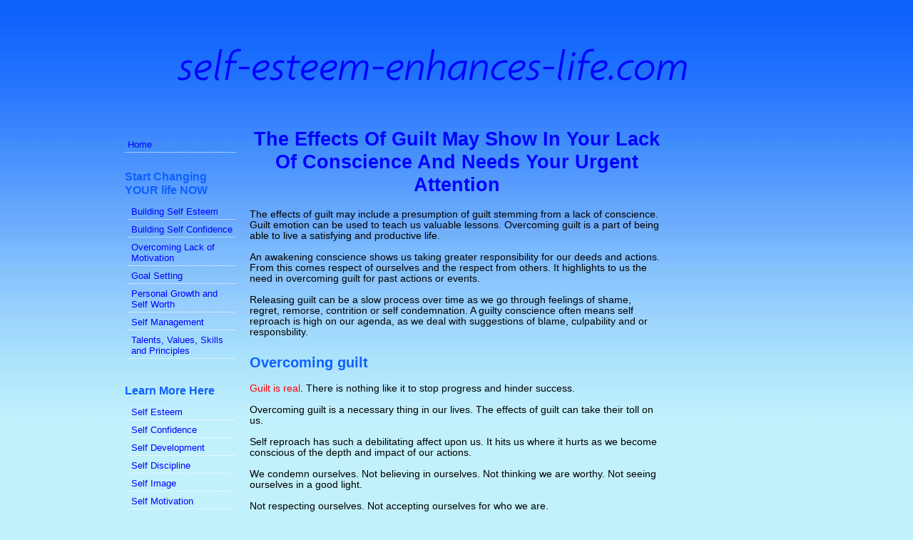

--- FILE ---
content_type: text/html; charset=UTF-8
request_url: https://www.self-esteem-enhances-life.com/effects-of-guilt.html
body_size: 9328
content:
<!DOCTYPE HTML PUBLIC "-//W3C//DTD HTML 4.01 Transitional//EN"
        "http://www.w3.org/TR/html4/loose.dtd">
<html>
<head><meta http-equiv="content-type" content="text/html; charset=UTF-8"><title>Effects of guilt are real, overcoming guilt, releasing guilt are essential</title><meta name="description" content="The effects of guilt may include a presumption of guilt stemming from a lack of conscience. Guilt emotion can be used to teach us valuable lessons. Overcoming guilt is a part of being able to"><link href="/sd/support-files/A.style.css.pagespeed.cf.VCjT1-EQ5G.css" rel="stylesheet" type="text/css">
<!-- start: tool_blocks.sbi_html_head -->
<link rel="canonical" href="https://www.self-esteem-enhances-life.com/effects-of-guilt.html"/>
<link rel="alternate" type="application/rss+xml" title="RSS" href="https://www.self-esteem-enhances-life.com/Self-Esteem.xml">
<meta property="og:title" content="Effects of guilt are real, overcoming guilt, releasing guilt are essential"/>
<meta property="og:description" content="The effects of guilt may include a presumption of guilt stemming from a lack of conscience. Guilt emotion can be used to teach us valuable lessons. Overcoming guilt is a part of being able to"/>
<meta property="og:type" content="article"/>
<meta property="og:url" content="https://www.self-esteem-enhances-life.com/effects-of-guilt.html"/>
<!-- SD -->
<script type="text/javascript" language="JavaScript">var https_page=0</script>
<script src="https://www.self-esteem-enhances-life.com/sd/support-files/gdprcookie.js.pagespeed.jm.PIhMYmFOsi.js" async defer type="text/javascript"></script><!-- end: tool_blocks.sbi_html_head -->
<!-- start: shared_blocks.23138362#end-of-head -->
<!-- end: shared_blocks.23138362#end-of-head -->
<script type="text/javascript" src="/sd/support-files/fix.js.pagespeed.jm.hNqckcKb0T.js"></script>
<script type="text/javascript">FIX.doEndOfHead();</script>
</head>
<body>
<div id="PageWrapper">
<div id="Header">
<div class="Liner">
<!-- start: shared_blocks.23138358#top-of-header -->
<!-- end: shared_blocks.23138358#top-of-header -->
<!-- start: shared_blocks.23138320#bottom-of-header -->
<!-- end: shared_blocks.23138320#bottom-of-header -->
</div><!-- end Liner -->
</div><!-- end Header -->
<div id="ContentWrapper">
<div id="ContentColumn">
<div class="Liner">
<!-- start: shared_blocks.23138317#above-h1 -->
<!-- end: shared_blocks.23138317#above-h1 -->
<h1>The Effects Of Guilt May Show In Your Lack Of Conscience And Needs Your Urgent Attention</h1>
<!-- start: shared_blocks.23138395#below-h1 -->
<!-- end: shared_blocks.23138395#below-h1 -->
The effects of guilt may include a presumption of guilt stemming from a lack of conscience. Guilt emotion can be used to teach us valuable lessons. Overcoming guilt is a part of being able to live a satisfying and productive life.<br/>
<br/>
An awakening conscience shows us taking greater responsibility for our deeds and actions. From this comes respect of ourselves and the respect from others. It highlights to us the need in overcoming guilt for past actions or events. <br/>
<br/>
Releasing guilt can be a slow process over time as we go through feelings of shame, regret, remorse, contrition or self condemnation. A guilty conscience often means self reproach is high on our agenda, as we deal with suggestions of blame, culpability and or responsbility. <br/>
<h2>Overcoming guilt</h2>
<font color="#FF0000">Guilt is real</font>. There is nothing like it to stop progress and hinder success.<br/>
<br/>
Overcoming guilt is a necessary thing in our lives. The effects of guilt can take their toll on us. <br/>
<br/>
Self reproach has such a debilitating affect upon us. It hits us where it hurts as we become conscious of the depth and impact of our actions.<br/>
<br/>
We condemn ourselves. Not believing in ourselves. Not thinking we are worthy. Not seeing ourselves in a good light.<br/>
<br/>
Not respecting ourselves. Not accepting ourselves for who we are.<br/>
<h2>Presumption of guilt</h2>
And the effects of guilt and <font color="#FF0000">self condemnation</font><br/>
<ul type="square">
<li>we may stay in bed all day</li>
<li>we may not act when we should</li>
<li>we may not be able to see what life has for us</li>
<li>we may not carry through with things even when they seem good and proper and right</li>
<li>we may well miss opportunities staring us in the face</li>
<li>we may reject the offers of help and assistance from those near and dear to us</li>
</ul>
<font color="#FF0000">we may just slumber</font>, wallowing in our state of presumption of guilt, while our life is (or at least seems to be) burning around us.<br/>
<br/>
<h2>Lack of conscience</h2>
Our lack of conscience can <font color="#FF0000">leave us blind</font>. Because all we see<br/>
<ul type="square">
<li>are the greys of storm clouds</li>
<li>the darkness and lack of light in our life</li>
<li>the hurdles and the obstacles that seem everywhere</li>
<li>our lack of faith in ourselves hangs heavy in the air</li>
<li>opportunities just seem further ways for us to be tortured</li>
<li>our conscience is dark and unwieldy</li>
<li>our mind is tantalizing and irreverent</li>
</ul>
our life seems in the doldrums with no possible escape.<br/>
<br/>
But <br/>
<ul type="square">
<li>we are not wicked just guilt ridden</li>
<li>we are not free from guilt, but are capable of correct action</li>
<li>we are not without a conscience, it is just a little wayward</li>
<li>we are not necessarily blameless but neither are we wholly responsible</li>
<li>we may not be responsible yet have our responsibilities</li>
</ul>
we are not blameless but our shame sits over us like a dark cloak.<br/>
<h2>Awakening conscience</h2>
What do we need to do? How can <font color="#FF0000">the awakening conscience</font> (our conscience) play its part?<br/>
<ul type="square">
<li>seek help and guidance</li>
<li>give ourselves some credit</li>
<li>do not beat ourselves up over the least little thing</li>
<li>do not repeatedly play back what has occurred</li>
<li>seek to communicate with the other parties</li>
<li>realize that bridges may well need to be rebuilt</li>
<li>accept our part and make amends</li>
<li>see what occurred for what is and accept our responsibilities</li>
<li>we need to see the future while taking responsibility for the past</li>
<li>know that this all takes time</li>
<li>releasing guilt is possible and we can do it</li>
</ul>
And resolve to learn lessons from the experience.<br/>
<br/>
For all is seldom (if ever) lost. Chances of redemption in life occur all the time and will come our way if we just hang on in there.<br/>
<br/>
Be yourself. Try. Put one foot in front of the other.<br/>
<br/>
Do the best that you can and give the grace of life a little chance to come to your rescue . . . <br/>
<br/>
<font color="#FF0000">I hope that you found this article useful.</font> Let me know by sending me your <a href="https://www.self-esteem-enhances-life.com/Contact-Me.html">feedback</a> using this link.<br/>
<br/>
All best,<br/>
<br/>
Martin W<br/>
<hr color="#969696"/>
<div align="center"><a href="https://www.self-esteem-enhances-life.com/effects-of-guilt.html" title="top of page">back to top of page</a></div>
<br/>
<div align="center"><a href="https://www.self-esteem-enhances-life.com/how-to-build-self-esteem.html" title="click here to return to how to build self esteem page">Back from <b>effects of guilt</b> to <b>How To Build Self Esteem </b>page</a></div>
<br/>
<div align="center"><a href="https://www.self-esteem-enhances-life.com/index.html" title="Please click here to return to Self Esteem Enhances Life Home Page">Back from <b>Effects of Guilt</b> to <b>Self Esteem Enhances Life - Home</b></a></div>
<!-- start: shared_blocks.23138361#below-paragraph-1 -->
<!-- end: shared_blocks.23138361#below-paragraph-1 -->
<!-- start: shared_blocks.23138360#above-socialize-it -->
<!-- end: shared_blocks.23138360#above-socialize-it -->
<!-- start: shared_blocks.23138319#socialize-it -->
<div class=" socializeIt socializeIt-responsive" style="border-color: #cccccc; border-width: 1px 1px 1px 1px; border-style: solid; box-sizing: border-box"><div style="overflow-x: auto;">
<table class="columns_block grid_block" border="0" style="width: 100%;"><tr><td class="column_0" style="width: 20%;vertical-align:top;">
<div class="shareHeader">
<strong class="ss-shareLabel" style="font-size: 16px;">Share this page:</strong>
<div id="whatsthis" style="font-size:11px;"><a href="#" onclick="open_whats_this(); return false;">What&rsquo;s this?</a></div>
</div>
</td><td class="column_1" style="width: 80%;vertical-align:top;">
</td></tr></table>
</div>
</div>
<!-- end: shared_blocks.23138319#socialize-it -->
<!-- start: shared_blocks.23138357#below-socialize-it -->
<center>This site is for information purposes only. It is not intended to diagnose or treat any medical condition. <br/>
Please use the information responsibly. If in any doubt consult a qualified medical professional.<br/>
Copyright© 2008-19. Self-Esteem-Enhances-Life.com. All Rights Reserved.
</div><div class="powered_by_sbi_banner">
<p><a href="https://www.sitesell.com/MARTIN1.html5.html" rel="noopener nofollow" target="_blank"><img src="[data-uri]" border="0" alt="SBI"></a><br><a href="https://www.sitesell.com/MARTIN1.html5.html" rel="noopener nofollow" target="_blank"><strong>SBI!</strong></a></p>
</div></div></center>
<!-- end: shared_blocks.23138357#below-socialize-it -->
</div><!-- end Liner -->
</div><!-- end ContentColumn -->
</div><!-- end ContentWrapper -->
<div id="NavColumn">
<div class="Liner">
<!-- start: shared_blocks.23138396#top-of-nav-column -->
<!-- end: shared_blocks.23138396#top-of-nav-column -->
<!-- start: shared_blocks.23138392#navigation -->
<!-- start: tool_blocks.navbar --><div class="Navigation"><ul><li class=""><a href="/">Home</a></li><li><h3>Start Changing YOUR life NOW</h3><ul><li class=""><a href="/how-to-build-self-esteem.html">Building Self Esteem</a></li><li class=""><a href="/how-to-build-self-confidence.html">Building Self Confidence</a></li><li class=""><a href="/lack-of-motivation.html">Overcoming Lack of Motivation</a></li><li class=""><a href="/goal-setting.html">Goal Setting</a></li><li class=""><a href="/personal-growth.html">Personal Growth and Self Worth</a></li><li class=""><a href="/self-management.html">Self Management</a></li><li class=""><a href="/talents.html">Talents, Values, Skills and Principles</a></li></ul></li><li><h3>Learn More Here</h3><ul><li class=""><a href="/self-esteem.html">Self Esteem</a></li><li class=""><a href="/Self-confidence.html">Self Confidence</a></li><li class=""><a href="/self-development.html">Self Development</a></li><li class=""><a href="/self-discipline.html">Self Discipline</a></li><li class=""><a href="/self-image.html">Self Image</a></li><li class=""><a href="/self-motivation.html">Self Motivation</a></li><li class=""><a href="/behavior.html">Behavior</a></li><li class=""><a href="/body-language.html">Body Language</a></li><li class=""><a href="/personality.html">Personality</a></li><li class=""><a href="/article.html">Articles Page</a></li></ul></li><li><h3>Aspects of Life</h3><ul><li class=""><a href="/emotions.html">Emotions</a></li><li class=""><a href="/qualities.html">Human Qualities/Character</a></li><li class=""><a href="/lighter-note.html">On a Lighter Note</a></li><li class=""><a href="/prose.html">Aspects of Life in Verse</a></li></ul></li><li><h3>Something for you</h3><ul><li class=""><a href="/Self-Esteem-blog.html">Self Esteem Blog - keep up-to-date here</a></li><li class=""><a href="/e-newsletter.html">FREE Monthly Newsletter - get it here</a></li><li class=""><a href="/your-own-website.html">How To Have Your Own Website</a></li><li class=""><a href="/ebook-store.html">ebook STORE - check what's on offer here</a></li><li class=""><a href="/over2you.html">Over2You - Your chance to contribute</a></li></ul></li><li><h3>Site Information</h3><ul><li class=""><a href="/About-Me.html">About Me</a></li><li class=""><a href="/Contact-Me.html">Contact Me Here</a></li><li class=""><a href="/Disclaimer.html">Disclaimer</a></li><li class=""><a href="/Privacy-Policy.html">Privacy Policy</a></li><li class=""><a href="/related-links.html">Related Links</a></li><li class=""><a href="/SiteMap.html">SiteMap</a></li></ul></li></ul></div>
<!-- end: tool_blocks.navbar -->
<!-- end: shared_blocks.23138392#navigation -->
<!-- start: shared_blocks.23138397#bottom-of-nav-column -->
<!-- start: tool_blocks.rssit -->
<div class="RSSbox">
<div class="questionMark">[<a href="https://www.self-esteem-enhances-life.com/help/rss.html" onclick="javascript:window.open('https://www.self-esteem-enhances-life.com/help/rss.html','help','resizable,status,scrollbars,width=600,height=500');return false;"><span style="font-size:110%;">?</span></a>]Subscribe To This Site</div>
<ul>
<li>
<a href="https://www.self-esteem-enhances-life.com/Self-Esteem.xml" target="new"><img style="padding-top:2px;" src="[data-uri]" alt="XML RSS"></a>
</li><li><a href="https://feedly.com/i/subscription/feed/https://www.self-esteem-enhances-life.com/Self-Esteem.xml" target="new" rel="nofollow"><img src="[data-uri]" alt="follow us in feedly"></a></li><li><a href="https://add.my.yahoo.com/rss?url=https://www.self-esteem-enhances-life.com/Self-Esteem.xml" target="new" rel="nofollow"><img src="[data-uri]" alt="Add to My Yahoo!"></a></li><li><a href="https://my.msn.com/addtomymsn.aspx?id=rss&amp;ut=https://www.self-esteem-enhances-life.com/Self-Esteem.xml" target="new" rel="nofollow"><img src="[data-uri]" alt="Add to My MSN"></a></li><li><a href="https://www.bloglines.com/sub/https://www.self-esteem-enhances-life.com/Self-Esteem.xml" target="new" rel="nofollow"><img src="[data-uri]" alt="Subscribe with Bloglines"></a></li></ul>
</div><!-- end: tool_blocks.rssit -->
<!-- end: shared_blocks.23138397#bottom-of-nav-column -->
</div><!-- end Liner -->
</div><!-- end NavColumn -->
<div id="ExtraColumn">
<div class="Liner">
<!-- start: shared_blocks.23138322#top-extra-default -->
<!-- end: shared_blocks.23138322#top-extra-default -->
<!-- start: shared_blocks.23138394#extra-default-nav -->
<!-- end: shared_blocks.23138394#extra-default-nav -->
<!-- start: shared_blocks.23138354#bottom-extra-default -->
<!-- end: shared_blocks.23138354#bottom-extra-default -->
</div><!-- end Liner-->
</div><!-- end ExtraColumn -->
<div id="Footer">
<div class="Liner">
<!-- start: shared_blocks.23138321#above-bottom-nav -->
<!-- end: shared_blocks.23138321#above-bottom-nav -->
<!-- start: shared_blocks.23138353#bottom-navigation -->
<!-- end: shared_blocks.23138353#bottom-navigation -->
<!-- start: shared_blocks.23138318#below-bottom-nav -->
<!-- end: shared_blocks.23138318#below-bottom-nav -->
<!-- start: shared_blocks.23138323#footer -->
<!-- end: shared_blocks.23138323#footer -->
</div><!-- end Liner -->
</div><!-- end Footer -->
</div><!-- end PageWrapper -->
<script type="text/javascript">FIX.doEndOfBody();</script>
<!-- start: tool_blocks.sbi_html_body_end -->
<script>var SS_PARAMS={pinterest_enabled:false,googleplus1_on_page:false,socializeit_onpage:false};</script><style>.g-recaptcha{display:inline-block}.recaptcha_wrapper{text-align:center}</style>
<script>if(typeof recaptcha_callbackings!=="undefined"){SS_PARAMS.recaptcha_callbackings=recaptcha_callbackings||[]};</script><script>(function(d,id){if(d.getElementById(id)){return;}var s=d.createElement('script');s.async=true;s.defer=true;s.src="/ssjs/ldr.js";s.id=id;d.getElementsByTagName('head')[0].appendChild(s);})(document,'_ss_ldr_script');</script><!-- end: tool_blocks.sbi_html_body_end -->
<!-- Generated at 09:51:22 27-Nov-2022 with perfectday v45 -->
</body>
</html>
